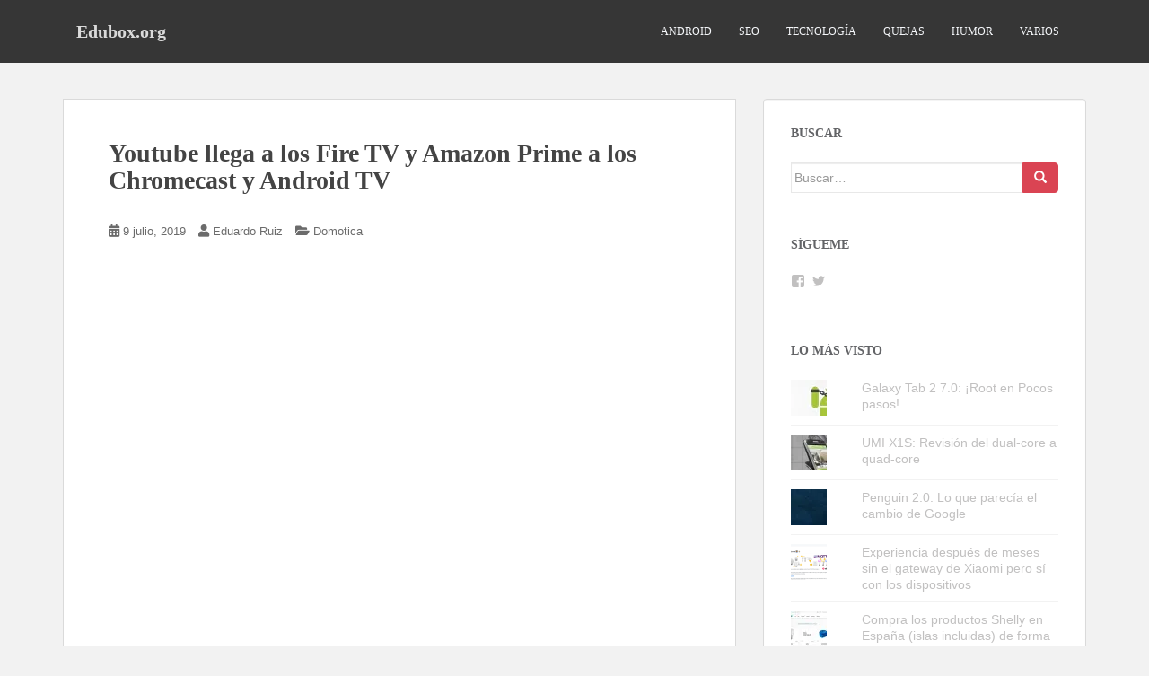

--- FILE ---
content_type: text/html; charset=UTF-8
request_url: http://www.edubox.org/youtube-llega-a-los-fire-tv-y-amazon-prime-a-los-chromecast-y-android-tv/
body_size: 19410
content:
<!doctype html>
<!--[if !IE]><html class="no-js non-ie" lang="es"> <![endif]-->
<!--[if IE 7 ]><html class="no-js ie7" lang="es"> <![endif]-->
<!--[if IE 8 ]><html class="no-js ie8" lang="es"> <![endif]-->
<!--[if IE 9 ]><html class="no-js ie9" lang="es"> <![endif]-->
<!--[if gt IE 9]><!--><html class="no-js" lang="es"> <!--<![endif]--><head><script data-no-optimize="1">var litespeed_docref=sessionStorage.getItem("litespeed_docref");litespeed_docref&&(Object.defineProperty(document,"referrer",{get:function(){return litespeed_docref}}),sessionStorage.removeItem("litespeed_docref"));</script> <meta charset="UTF-8"><meta name="viewport" content="width=device-width, initial-scale=1"><meta name="theme-color" content=""><link rel="profile" href="http://gmpg.org/xfn/11"><meta name='robots' content='index, follow, max-image-preview:large, max-snippet:-1, max-video-preview:-1' /><style>img:is([sizes="auto" i], [sizes^="auto," i]) { contain-intrinsic-size: 3000px 1500px }</style><title>Youtube llega a los Fire TV y Amazon Prime a los Chromecast y Android TV - Edubox.org</title><link rel="canonical" href="https://www.edubox.org/youtube-llega-a-los-fire-tv-y-amazon-prime-a-los-chromecast-y-android-tv/" /><meta property="og:locale" content="es_ES" /><meta property="og:type" content="article" /><meta property="og:title" content="Youtube llega a los Fire TV y Amazon Prime a los Chromecast y Android TV - Edubox.org" /><meta property="og:description" content="Por fin parece que la disputa entra Amazon y Google ha llegado a su fin o al menos va camino de hacerlo gracias al nuevo paso que han dado ambas compañías, llevando Youtube a los Fire TV y Amazon Prime a los Chromecast. De esta forma, siendo muchos los usuarios que poseen los dispositivos, les [&hellip;]" /><meta property="og:url" content="https://www.edubox.org/youtube-llega-a-los-fire-tv-y-amazon-prime-a-los-chromecast-y-android-tv/" /><meta property="og:site_name" content="Edubox.org" /><meta property="article:published_time" content="2019-07-09T16:02:15+00:00" /><meta property="og:image" content="https://cdn.domoticaencasa.es/wp-content/uploads/2019/07/fire-tv-yotube-chromecast-prime-video-560x315.jpg" /><meta name="author" content="Eduardo Ruiz" /><meta name="twitter:label1" content="Escrito por" /><meta name="twitter:data1" content="Eduardo Ruiz" /><meta name="twitter:label2" content="Tiempo de lectura" /><meta name="twitter:data2" content="1 minuto" /> <script type="application/ld+json" class="yoast-schema-graph">{"@context":"https://schema.org","@graph":[{"@type":"Article","@id":"https://www.edubox.org/youtube-llega-a-los-fire-tv-y-amazon-prime-a-los-chromecast-y-android-tv/#article","isPartOf":{"@id":"https://www.edubox.org/youtube-llega-a-los-fire-tv-y-amazon-prime-a-los-chromecast-y-android-tv/"},"author":{"name":"Eduardo Ruiz","@id":"https://www.edubox.org/#/schema/person/07ee563e4acb797ea9dd27fd59ec546e"},"headline":"Youtube llega a los Fire TV y Amazon Prime a los Chromecast y Android TV","datePublished":"2019-07-09T16:02:15+00:00","mainEntityOfPage":{"@id":"https://www.edubox.org/youtube-llega-a-los-fire-tv-y-amazon-prime-a-los-chromecast-y-android-tv/"},"wordCount":285,"image":{"@id":"https://www.edubox.org/youtube-llega-a-los-fire-tv-y-amazon-prime-a-los-chromecast-y-android-tv/#primaryimage"},"thumbnailUrl":"https://cdn.domoticaencasa.es/wp-content/uploads/2019/07/fire-tv-yotube-chromecast-prime-video-560x315.jpg","articleSection":["Domotica"],"inLanguage":"es"},{"@type":"WebPage","@id":"https://www.edubox.org/youtube-llega-a-los-fire-tv-y-amazon-prime-a-los-chromecast-y-android-tv/","url":"https://www.edubox.org/youtube-llega-a-los-fire-tv-y-amazon-prime-a-los-chromecast-y-android-tv/","name":"Youtube llega a los Fire TV y Amazon Prime a los Chromecast y Android TV - Edubox.org","isPartOf":{"@id":"https://www.edubox.org/#website"},"primaryImageOfPage":{"@id":"https://www.edubox.org/youtube-llega-a-los-fire-tv-y-amazon-prime-a-los-chromecast-y-android-tv/#primaryimage"},"image":{"@id":"https://www.edubox.org/youtube-llega-a-los-fire-tv-y-amazon-prime-a-los-chromecast-y-android-tv/#primaryimage"},"thumbnailUrl":"https://cdn.domoticaencasa.es/wp-content/uploads/2019/07/fire-tv-yotube-chromecast-prime-video-560x315.jpg","datePublished":"2019-07-09T16:02:15+00:00","author":{"@id":"https://www.edubox.org/#/schema/person/07ee563e4acb797ea9dd27fd59ec546e"},"breadcrumb":{"@id":"https://www.edubox.org/youtube-llega-a-los-fire-tv-y-amazon-prime-a-los-chromecast-y-android-tv/#breadcrumb"},"inLanguage":"es","potentialAction":[{"@type":"ReadAction","target":["https://www.edubox.org/youtube-llega-a-los-fire-tv-y-amazon-prime-a-los-chromecast-y-android-tv/"]}]},{"@type":"ImageObject","inLanguage":"es","@id":"https://www.edubox.org/youtube-llega-a-los-fire-tv-y-amazon-prime-a-los-chromecast-y-android-tv/#primaryimage","url":"https://cdn.domoticaencasa.es/wp-content/uploads/2019/07/fire-tv-yotube-chromecast-prime-video-560x315.jpg","contentUrl":"https://cdn.domoticaencasa.es/wp-content/uploads/2019/07/fire-tv-yotube-chromecast-prime-video-560x315.jpg"},{"@type":"BreadcrumbList","@id":"https://www.edubox.org/youtube-llega-a-los-fire-tv-y-amazon-prime-a-los-chromecast-y-android-tv/#breadcrumb","itemListElement":[{"@type":"ListItem","position":1,"name":"Portada","item":"https://www.edubox.org/"},{"@type":"ListItem","position":2,"name":"Youtube llega a los Fire TV y Amazon Prime a los Chromecast y Android TV"}]},{"@type":"WebSite","@id":"https://www.edubox.org/#website","url":"https://www.edubox.org/","name":"Edubox.org","description":"Siempre helaremos el planeta","potentialAction":[{"@type":"SearchAction","target":{"@type":"EntryPoint","urlTemplate":"https://www.edubox.org/?s={search_term_string}"},"query-input":{"@type":"PropertyValueSpecification","valueRequired":true,"valueName":"search_term_string"}}],"inLanguage":"es"},{"@type":"Person","@id":"https://www.edubox.org/#/schema/person/07ee563e4acb797ea9dd27fd59ec546e","name":"Eduardo Ruiz","image":{"@type":"ImageObject","inLanguage":"es","@id":"https://www.edubox.org/#/schema/person/image/","url":"http://www.edubox.org/wp-content/litespeed/avatar/17bf0c4e11ec93b76b7b887105a00611.jpg?ver=1769663766","contentUrl":"http://www.edubox.org/wp-content/litespeed/avatar/17bf0c4e11ec93b76b7b887105a00611.jpg?ver=1769663766","caption":"Eduardo Ruiz"},"description":"Informático de vocación, apasionado de la tecnología y blogger desde hace mucho tiempo, escribo de lo que me entretiene y disfruto con ello. Si deseas seguirme, usa el rss del blog o en mi perfil de Google+.","sameAs":["http://www.edubox.org","https://x.com/eduboxorg"],"url":"http://www.edubox.org/author/eduardo/"}]}</script> <link rel="amphtml" href="http://www.edubox.org/youtube-llega-a-los-fire-tv-y-amazon-prime-a-los-chromecast-y-android-tv/amp/" /><meta name="generator" content="AMP for WP 1.1.11"/><link rel='dns-prefetch' href='//secure.gravatar.com' /><link rel='dns-prefetch' href='//stats.wp.com' /><link rel='dns-prefetch' href='//fonts.googleapis.com' /><link rel='dns-prefetch' href='//cdn.openshareweb.com' /><link rel='dns-prefetch' href='//cdn.shareaholic.net' /><link rel='dns-prefetch' href='//www.shareaholic.net' /><link rel='dns-prefetch' href='//analytics.shareaholic.com' /><link rel='dns-prefetch' href='//recs.shareaholic.com' /><link rel='dns-prefetch' href='//partner.shareaholic.com' /><link rel='dns-prefetch' href='//v0.wordpress.com' /><link rel='preconnect' href='http://edubox.b-cdn.net' /><link rel="alternate" type="application/rss+xml" title="Edubox.org &raquo; Feed" href="http://www.edubox.org/feed/" /><link rel="alternate" type="application/rss+xml" title="Edubox.org &raquo; Feed de los comentarios" href="http://www.edubox.org/comments/feed/" /><link rel="alternate" type="application/rss+xml" title="Edubox.org &raquo; Comentario Youtube llega a los Fire TV y Amazon Prime a los Chromecast y Android TV del feed" href="http://www.edubox.org/youtube-llega-a-los-fire-tv-y-amazon-prime-a-los-chromecast-y-android-tv/feed/" /><link rel='preload' href='//cdn.shareaholic.net/assets/pub/shareaholic.js' as='script'/> <script data-no-minify='1' data-cfasync='false'>_SHR_SETTINGS = {"endpoints":{"local_recs_url":"http:\/\/www.edubox.org\/wp-admin\/admin-ajax.php?action=shareaholic_permalink_related","ajax_url":"http:\/\/www.edubox.org\/wp-admin\/admin-ajax.php"},"site_id":"c8c15f0808948881ff9b2abf09438762","url_components":{"year":"2019","monthnum":"07","day":"09","hour":"18","minute":"02","second":"15","post_id":"2801","postname":"youtube-llega-a-los-fire-tv-y-amazon-prime-a-los-chromecast-y-android-tv","category":"domotica"}};</script> <script data-no-minify='1' data-cfasync='false' src='//cdn.shareaholic.net/assets/pub/shareaholic.js' data-shr-siteid='c8c15f0808948881ff9b2abf09438762' async ></script> <meta name='shareaholic:site_name' content='Edubox.org' /><meta name='shareaholic:language' content='es' /><meta name='shareaholic:url' content='http://www.edubox.org/youtube-llega-a-los-fire-tv-y-amazon-prime-a-los-chromecast-y-android-tv/' /><meta name='shareaholic:keywords' content='cat:domotica, type:post' /><meta name='shareaholic:article_published_time' content='2019-07-09T18:02:15+02:00' /><meta name='shareaholic:article_modified_time' content='2019-07-09T18:02:15+02:00' /><meta name='shareaholic:shareable_page' content='true' /><meta name='shareaholic:article_author_name' content='Eduardo Ruiz' /><meta name='shareaholic:site_id' content='c8c15f0808948881ff9b2abf09438762' /><meta name='shareaholic:wp_version' content='9.7.13' /><meta name='shareaholic:image' content='https://cdn.domoticaencasa.es/wp-content/uploads/2019/07/fire-tv-yotube-chromecast-prime-video-560x315.jpg' /><meta property='og:image' content='https://cdn.domoticaencasa.es/wp-content/uploads/2019/07/fire-tv-yotube-chromecast-prime-video-560x315.jpg' /><link data-optimized="2" rel="stylesheet" href="http://www.edubox.org/wp-content/litespeed/css/2b142ca474e98265646625866f1be074.css?ver=7c4ab" /><style id='classic-theme-styles-inline-css' type='text/css'>/*! This file is auto-generated */
.wp-block-button__link{color:#fff;background-color:#32373c;border-radius:9999px;box-shadow:none;text-decoration:none;padding:calc(.667em + 2px) calc(1.333em + 2px);font-size:1.125em}.wp-block-file__button{background:#32373c;color:#fff;text-decoration:none}</style><style id='jetpack-sharing-buttons-style-inline-css' type='text/css'>.jetpack-sharing-buttons__services-list{display:flex;flex-direction:row;flex-wrap:wrap;gap:0;list-style-type:none;margin:5px;padding:0}.jetpack-sharing-buttons__services-list.has-small-icon-size{font-size:12px}.jetpack-sharing-buttons__services-list.has-normal-icon-size{font-size:16px}.jetpack-sharing-buttons__services-list.has-large-icon-size{font-size:24px}.jetpack-sharing-buttons__services-list.has-huge-icon-size{font-size:36px}@media print{.jetpack-sharing-buttons__services-list{display:none!important}}.editor-styles-wrapper .wp-block-jetpack-sharing-buttons{gap:0;padding-inline-start:0}ul.jetpack-sharing-buttons__services-list.has-background{padding:1.25em 2.375em}</style><style id='global-styles-inline-css' type='text/css'>:root{--wp--preset--aspect-ratio--square: 1;--wp--preset--aspect-ratio--4-3: 4/3;--wp--preset--aspect-ratio--3-4: 3/4;--wp--preset--aspect-ratio--3-2: 3/2;--wp--preset--aspect-ratio--2-3: 2/3;--wp--preset--aspect-ratio--16-9: 16/9;--wp--preset--aspect-ratio--9-16: 9/16;--wp--preset--color--black: #000000;--wp--preset--color--cyan-bluish-gray: #abb8c3;--wp--preset--color--white: #ffffff;--wp--preset--color--pale-pink: #f78da7;--wp--preset--color--vivid-red: #cf2e2e;--wp--preset--color--luminous-vivid-orange: #ff6900;--wp--preset--color--luminous-vivid-amber: #fcb900;--wp--preset--color--light-green-cyan: #7bdcb5;--wp--preset--color--vivid-green-cyan: #00d084;--wp--preset--color--pale-cyan-blue: #8ed1fc;--wp--preset--color--vivid-cyan-blue: #0693e3;--wp--preset--color--vivid-purple: #9b51e0;--wp--preset--gradient--vivid-cyan-blue-to-vivid-purple: linear-gradient(135deg,rgba(6,147,227,1) 0%,rgb(155,81,224) 100%);--wp--preset--gradient--light-green-cyan-to-vivid-green-cyan: linear-gradient(135deg,rgb(122,220,180) 0%,rgb(0,208,130) 100%);--wp--preset--gradient--luminous-vivid-amber-to-luminous-vivid-orange: linear-gradient(135deg,rgba(252,185,0,1) 0%,rgba(255,105,0,1) 100%);--wp--preset--gradient--luminous-vivid-orange-to-vivid-red: linear-gradient(135deg,rgba(255,105,0,1) 0%,rgb(207,46,46) 100%);--wp--preset--gradient--very-light-gray-to-cyan-bluish-gray: linear-gradient(135deg,rgb(238,238,238) 0%,rgb(169,184,195) 100%);--wp--preset--gradient--cool-to-warm-spectrum: linear-gradient(135deg,rgb(74,234,220) 0%,rgb(151,120,209) 20%,rgb(207,42,186) 40%,rgb(238,44,130) 60%,rgb(251,105,98) 80%,rgb(254,248,76) 100%);--wp--preset--gradient--blush-light-purple: linear-gradient(135deg,rgb(255,206,236) 0%,rgb(152,150,240) 100%);--wp--preset--gradient--blush-bordeaux: linear-gradient(135deg,rgb(254,205,165) 0%,rgb(254,45,45) 50%,rgb(107,0,62) 100%);--wp--preset--gradient--luminous-dusk: linear-gradient(135deg,rgb(255,203,112) 0%,rgb(199,81,192) 50%,rgb(65,88,208) 100%);--wp--preset--gradient--pale-ocean: linear-gradient(135deg,rgb(255,245,203) 0%,rgb(182,227,212) 50%,rgb(51,167,181) 100%);--wp--preset--gradient--electric-grass: linear-gradient(135deg,rgb(202,248,128) 0%,rgb(113,206,126) 100%);--wp--preset--gradient--midnight: linear-gradient(135deg,rgb(2,3,129) 0%,rgb(40,116,252) 100%);--wp--preset--font-size--small: 13px;--wp--preset--font-size--medium: 20px;--wp--preset--font-size--large: 36px;--wp--preset--font-size--x-large: 42px;--wp--preset--spacing--20: 0.44rem;--wp--preset--spacing--30: 0.67rem;--wp--preset--spacing--40: 1rem;--wp--preset--spacing--50: 1.5rem;--wp--preset--spacing--60: 2.25rem;--wp--preset--spacing--70: 3.38rem;--wp--preset--spacing--80: 5.06rem;--wp--preset--shadow--natural: 6px 6px 9px rgba(0, 0, 0, 0.2);--wp--preset--shadow--deep: 12px 12px 50px rgba(0, 0, 0, 0.4);--wp--preset--shadow--sharp: 6px 6px 0px rgba(0, 0, 0, 0.2);--wp--preset--shadow--outlined: 6px 6px 0px -3px rgba(255, 255, 255, 1), 6px 6px rgba(0, 0, 0, 1);--wp--preset--shadow--crisp: 6px 6px 0px rgba(0, 0, 0, 1);}:where(.is-layout-flex){gap: 0.5em;}:where(.is-layout-grid){gap: 0.5em;}body .is-layout-flex{display: flex;}.is-layout-flex{flex-wrap: wrap;align-items: center;}.is-layout-flex > :is(*, div){margin: 0;}body .is-layout-grid{display: grid;}.is-layout-grid > :is(*, div){margin: 0;}:where(.wp-block-columns.is-layout-flex){gap: 2em;}:where(.wp-block-columns.is-layout-grid){gap: 2em;}:where(.wp-block-post-template.is-layout-flex){gap: 1.25em;}:where(.wp-block-post-template.is-layout-grid){gap: 1.25em;}.has-black-color{color: var(--wp--preset--color--black) !important;}.has-cyan-bluish-gray-color{color: var(--wp--preset--color--cyan-bluish-gray) !important;}.has-white-color{color: var(--wp--preset--color--white) !important;}.has-pale-pink-color{color: var(--wp--preset--color--pale-pink) !important;}.has-vivid-red-color{color: var(--wp--preset--color--vivid-red) !important;}.has-luminous-vivid-orange-color{color: var(--wp--preset--color--luminous-vivid-orange) !important;}.has-luminous-vivid-amber-color{color: var(--wp--preset--color--luminous-vivid-amber) !important;}.has-light-green-cyan-color{color: var(--wp--preset--color--light-green-cyan) !important;}.has-vivid-green-cyan-color{color: var(--wp--preset--color--vivid-green-cyan) !important;}.has-pale-cyan-blue-color{color: var(--wp--preset--color--pale-cyan-blue) !important;}.has-vivid-cyan-blue-color{color: var(--wp--preset--color--vivid-cyan-blue) !important;}.has-vivid-purple-color{color: var(--wp--preset--color--vivid-purple) !important;}.has-black-background-color{background-color: var(--wp--preset--color--black) !important;}.has-cyan-bluish-gray-background-color{background-color: var(--wp--preset--color--cyan-bluish-gray) !important;}.has-white-background-color{background-color: var(--wp--preset--color--white) !important;}.has-pale-pink-background-color{background-color: var(--wp--preset--color--pale-pink) !important;}.has-vivid-red-background-color{background-color: var(--wp--preset--color--vivid-red) !important;}.has-luminous-vivid-orange-background-color{background-color: var(--wp--preset--color--luminous-vivid-orange) !important;}.has-luminous-vivid-amber-background-color{background-color: var(--wp--preset--color--luminous-vivid-amber) !important;}.has-light-green-cyan-background-color{background-color: var(--wp--preset--color--light-green-cyan) !important;}.has-vivid-green-cyan-background-color{background-color: var(--wp--preset--color--vivid-green-cyan) !important;}.has-pale-cyan-blue-background-color{background-color: var(--wp--preset--color--pale-cyan-blue) !important;}.has-vivid-cyan-blue-background-color{background-color: var(--wp--preset--color--vivid-cyan-blue) !important;}.has-vivid-purple-background-color{background-color: var(--wp--preset--color--vivid-purple) !important;}.has-black-border-color{border-color: var(--wp--preset--color--black) !important;}.has-cyan-bluish-gray-border-color{border-color: var(--wp--preset--color--cyan-bluish-gray) !important;}.has-white-border-color{border-color: var(--wp--preset--color--white) !important;}.has-pale-pink-border-color{border-color: var(--wp--preset--color--pale-pink) !important;}.has-vivid-red-border-color{border-color: var(--wp--preset--color--vivid-red) !important;}.has-luminous-vivid-orange-border-color{border-color: var(--wp--preset--color--luminous-vivid-orange) !important;}.has-luminous-vivid-amber-border-color{border-color: var(--wp--preset--color--luminous-vivid-amber) !important;}.has-light-green-cyan-border-color{border-color: var(--wp--preset--color--light-green-cyan) !important;}.has-vivid-green-cyan-border-color{border-color: var(--wp--preset--color--vivid-green-cyan) !important;}.has-pale-cyan-blue-border-color{border-color: var(--wp--preset--color--pale-cyan-blue) !important;}.has-vivid-cyan-blue-border-color{border-color: var(--wp--preset--color--vivid-cyan-blue) !important;}.has-vivid-purple-border-color{border-color: var(--wp--preset--color--vivid-purple) !important;}.has-vivid-cyan-blue-to-vivid-purple-gradient-background{background: var(--wp--preset--gradient--vivid-cyan-blue-to-vivid-purple) !important;}.has-light-green-cyan-to-vivid-green-cyan-gradient-background{background: var(--wp--preset--gradient--light-green-cyan-to-vivid-green-cyan) !important;}.has-luminous-vivid-amber-to-luminous-vivid-orange-gradient-background{background: var(--wp--preset--gradient--luminous-vivid-amber-to-luminous-vivid-orange) !important;}.has-luminous-vivid-orange-to-vivid-red-gradient-background{background: var(--wp--preset--gradient--luminous-vivid-orange-to-vivid-red) !important;}.has-very-light-gray-to-cyan-bluish-gray-gradient-background{background: var(--wp--preset--gradient--very-light-gray-to-cyan-bluish-gray) !important;}.has-cool-to-warm-spectrum-gradient-background{background: var(--wp--preset--gradient--cool-to-warm-spectrum) !important;}.has-blush-light-purple-gradient-background{background: var(--wp--preset--gradient--blush-light-purple) !important;}.has-blush-bordeaux-gradient-background{background: var(--wp--preset--gradient--blush-bordeaux) !important;}.has-luminous-dusk-gradient-background{background: var(--wp--preset--gradient--luminous-dusk) !important;}.has-pale-ocean-gradient-background{background: var(--wp--preset--gradient--pale-ocean) !important;}.has-electric-grass-gradient-background{background: var(--wp--preset--gradient--electric-grass) !important;}.has-midnight-gradient-background{background: var(--wp--preset--gradient--midnight) !important;}.has-small-font-size{font-size: var(--wp--preset--font-size--small) !important;}.has-medium-font-size{font-size: var(--wp--preset--font-size--medium) !important;}.has-large-font-size{font-size: var(--wp--preset--font-size--large) !important;}.has-x-large-font-size{font-size: var(--wp--preset--font-size--x-large) !important;}
:where(.wp-block-post-template.is-layout-flex){gap: 1.25em;}:where(.wp-block-post-template.is-layout-grid){gap: 1.25em;}
:where(.wp-block-columns.is-layout-flex){gap: 2em;}:where(.wp-block-columns.is-layout-grid){gap: 2em;}
:root :where(.wp-block-pullquote){font-size: 1.5em;line-height: 1.6;}</style><style id='moove_gdpr_frontend-inline-css' type='text/css'>#moove_gdpr_cookie_modal,#moove_gdpr_cookie_info_bar,.gdpr_cookie_settings_shortcode_content{font-family:&#039;Nunito&#039;,sans-serif}#moove_gdpr_save_popup_settings_button{background-color:#373737;color:#fff}#moove_gdpr_save_popup_settings_button:hover{background-color:#000}#moove_gdpr_cookie_info_bar .moove-gdpr-info-bar-container .moove-gdpr-info-bar-content a.mgbutton,#moove_gdpr_cookie_info_bar .moove-gdpr-info-bar-container .moove-gdpr-info-bar-content button.mgbutton{background-color:#0C4DA2}#moove_gdpr_cookie_modal .moove-gdpr-modal-content .moove-gdpr-modal-footer-content .moove-gdpr-button-holder a.mgbutton,#moove_gdpr_cookie_modal .moove-gdpr-modal-content .moove-gdpr-modal-footer-content .moove-gdpr-button-holder button.mgbutton,.gdpr_cookie_settings_shortcode_content .gdpr-shr-button.button-green{background-color:#0C4DA2;border-color:#0C4DA2}#moove_gdpr_cookie_modal .moove-gdpr-modal-content .moove-gdpr-modal-footer-content .moove-gdpr-button-holder a.mgbutton:hover,#moove_gdpr_cookie_modal .moove-gdpr-modal-content .moove-gdpr-modal-footer-content .moove-gdpr-button-holder button.mgbutton:hover,.gdpr_cookie_settings_shortcode_content .gdpr-shr-button.button-green:hover{background-color:#fff;color:#0C4DA2}#moove_gdpr_cookie_modal .moove-gdpr-modal-content .moove-gdpr-modal-close i,#moove_gdpr_cookie_modal .moove-gdpr-modal-content .moove-gdpr-modal-close span.gdpr-icon{background-color:#0C4DA2;border:1px solid #0C4DA2}#moove_gdpr_cookie_info_bar span.moove-gdpr-infobar-allow-all.focus-g,#moove_gdpr_cookie_info_bar span.moove-gdpr-infobar-allow-all:focus,#moove_gdpr_cookie_info_bar button.moove-gdpr-infobar-allow-all.focus-g,#moove_gdpr_cookie_info_bar button.moove-gdpr-infobar-allow-all:focus,#moove_gdpr_cookie_info_bar span.moove-gdpr-infobar-reject-btn.focus-g,#moove_gdpr_cookie_info_bar span.moove-gdpr-infobar-reject-btn:focus,#moove_gdpr_cookie_info_bar button.moove-gdpr-infobar-reject-btn.focus-g,#moove_gdpr_cookie_info_bar button.moove-gdpr-infobar-reject-btn:focus,#moove_gdpr_cookie_info_bar span.change-settings-button.focus-g,#moove_gdpr_cookie_info_bar span.change-settings-button:focus,#moove_gdpr_cookie_info_bar button.change-settings-button.focus-g,#moove_gdpr_cookie_info_bar button.change-settings-button:focus{-webkit-box-shadow:0 0 1px 3px #0C4DA2;-moz-box-shadow:0 0 1px 3px #0C4DA2;box-shadow:0 0 1px 3px #0C4DA2}#moove_gdpr_cookie_modal .moove-gdpr-modal-content .moove-gdpr-modal-close i:hover,#moove_gdpr_cookie_modal .moove-gdpr-modal-content .moove-gdpr-modal-close span.gdpr-icon:hover,#moove_gdpr_cookie_info_bar span[data-href]>u.change-settings-button{color:#0C4DA2}#moove_gdpr_cookie_modal .moove-gdpr-modal-content .moove-gdpr-modal-left-content #moove-gdpr-menu li.menu-item-selected a span.gdpr-icon,#moove_gdpr_cookie_modal .moove-gdpr-modal-content .moove-gdpr-modal-left-content #moove-gdpr-menu li.menu-item-selected button span.gdpr-icon{color:inherit}#moove_gdpr_cookie_modal .moove-gdpr-modal-content .moove-gdpr-modal-left-content #moove-gdpr-menu li a span.gdpr-icon,#moove_gdpr_cookie_modal .moove-gdpr-modal-content .moove-gdpr-modal-left-content #moove-gdpr-menu li button span.gdpr-icon{color:inherit}#moove_gdpr_cookie_modal .gdpr-acc-link{line-height:0;font-size:0;color:transparent;position:absolute}#moove_gdpr_cookie_modal .moove-gdpr-modal-content .moove-gdpr-modal-close:hover i,#moove_gdpr_cookie_modal .moove-gdpr-modal-content .moove-gdpr-modal-left-content #moove-gdpr-menu li a,#moove_gdpr_cookie_modal .moove-gdpr-modal-content .moove-gdpr-modal-left-content #moove-gdpr-menu li button,#moove_gdpr_cookie_modal .moove-gdpr-modal-content .moove-gdpr-modal-left-content #moove-gdpr-menu li button i,#moove_gdpr_cookie_modal .moove-gdpr-modal-content .moove-gdpr-modal-left-content #moove-gdpr-menu li a i,#moove_gdpr_cookie_modal .moove-gdpr-modal-content .moove-gdpr-tab-main .moove-gdpr-tab-main-content a:hover,#moove_gdpr_cookie_info_bar.moove-gdpr-dark-scheme .moove-gdpr-info-bar-container .moove-gdpr-info-bar-content a.mgbutton:hover,#moove_gdpr_cookie_info_bar.moove-gdpr-dark-scheme .moove-gdpr-info-bar-container .moove-gdpr-info-bar-content button.mgbutton:hover,#moove_gdpr_cookie_info_bar.moove-gdpr-dark-scheme .moove-gdpr-info-bar-container .moove-gdpr-info-bar-content a:hover,#moove_gdpr_cookie_info_bar.moove-gdpr-dark-scheme .moove-gdpr-info-bar-container .moove-gdpr-info-bar-content button:hover,#moove_gdpr_cookie_info_bar.moove-gdpr-dark-scheme .moove-gdpr-info-bar-container .moove-gdpr-info-bar-content span.change-settings-button:hover,#moove_gdpr_cookie_info_bar.moove-gdpr-dark-scheme .moove-gdpr-info-bar-container .moove-gdpr-info-bar-content button.change-settings-button:hover,#moove_gdpr_cookie_info_bar.moove-gdpr-dark-scheme .moove-gdpr-info-bar-container .moove-gdpr-info-bar-content u.change-settings-button:hover,#moove_gdpr_cookie_info_bar span[data-href]>u.change-settings-button,#moove_gdpr_cookie_info_bar.moove-gdpr-dark-scheme .moove-gdpr-info-bar-container .moove-gdpr-info-bar-content a.mgbutton.focus-g,#moove_gdpr_cookie_info_bar.moove-gdpr-dark-scheme .moove-gdpr-info-bar-container .moove-gdpr-info-bar-content button.mgbutton.focus-g,#moove_gdpr_cookie_info_bar.moove-gdpr-dark-scheme .moove-gdpr-info-bar-container .moove-gdpr-info-bar-content a.focus-g,#moove_gdpr_cookie_info_bar.moove-gdpr-dark-scheme .moove-gdpr-info-bar-container .moove-gdpr-info-bar-content button.focus-g,#moove_gdpr_cookie_info_bar.moove-gdpr-dark-scheme .moove-gdpr-info-bar-container .moove-gdpr-info-bar-content a.mgbutton:focus,#moove_gdpr_cookie_info_bar.moove-gdpr-dark-scheme .moove-gdpr-info-bar-container .moove-gdpr-info-bar-content button.mgbutton:focus,#moove_gdpr_cookie_info_bar.moove-gdpr-dark-scheme .moove-gdpr-info-bar-container .moove-gdpr-info-bar-content a:focus,#moove_gdpr_cookie_info_bar.moove-gdpr-dark-scheme .moove-gdpr-info-bar-container .moove-gdpr-info-bar-content button:focus,#moove_gdpr_cookie_info_bar.moove-gdpr-dark-scheme .moove-gdpr-info-bar-container .moove-gdpr-info-bar-content span.change-settings-button.focus-g,span.change-settings-button:focus,button.change-settings-button.focus-g,button.change-settings-button:focus,#moove_gdpr_cookie_info_bar.moove-gdpr-dark-scheme .moove-gdpr-info-bar-container .moove-gdpr-info-bar-content u.change-settings-button.focus-g,#moove_gdpr_cookie_info_bar.moove-gdpr-dark-scheme .moove-gdpr-info-bar-container .moove-gdpr-info-bar-content u.change-settings-button:focus{color:#0C4DA2}#moove_gdpr_cookie_modal .moove-gdpr-branding.focus-g span,#moove_gdpr_cookie_modal .moove-gdpr-modal-content .moove-gdpr-tab-main a.focus-g,#moove_gdpr_cookie_modal .moove-gdpr-modal-content .moove-gdpr-tab-main .gdpr-cd-details-toggle.focus-g{color:#0C4DA2}#moove_gdpr_cookie_modal.gdpr_lightbox-hide{display:none}</style> <script type="litespeed/javascript" data-src="http://www.edubox.org/wp-includes/js/jquery/jquery.min.js" id="jquery-core-js"></script> <script id="jquery-js-after" type="litespeed/javascript">jQuery(document).ready(function(){jQuery(".08ff0ed9e5799288f2f96db99be7e524").click(function(){jQuery.post("http://www.edubox.org/wp-admin/admin-ajax.php",{"action":"quick_adsense_onpost_ad_click","quick_adsense_onpost_ad_index":jQuery(this).attr("data-index"),"quick_adsense_nonce":"7c72c5ba89",},function(response){})})})</script> <link rel="https://api.w.org/" href="http://www.edubox.org/wp-json/" /><link rel="alternate" title="JSON" type="application/json" href="http://www.edubox.org/wp-json/wp/v2/posts/2801" /><link rel="EditURI" type="application/rsd+xml" title="RSD" href="http://www.edubox.org/xmlrpc.php?rsd" /><meta name="generator" content="WordPress 6.8.3" /><link rel='shortlink' href='https://wp.me/p3LzlX-Jb' /><link rel="alternate" title="oEmbed (JSON)" type="application/json+oembed" href="http://www.edubox.org/wp-json/oembed/1.0/embed?url=http%3A%2F%2Fwww.edubox.org%2Fyoutube-llega-a-los-fire-tv-y-amazon-prime-a-los-chromecast-y-android-tv%2F" /><link rel="alternate" title="oEmbed (XML)" type="text/xml+oembed" href="http://www.edubox.org/wp-json/oembed/1.0/embed?url=http%3A%2F%2Fwww.edubox.org%2Fyoutube-llega-a-los-fire-tv-y-amazon-prime-a-los-chromecast-y-android-tv%2F&#038;format=xml" /><link rel='shortcut icon' href='http://www.edubox.org/favicon.ico' /><style>img#wpstats{display:none}</style><style type="text/css"></style><link rel="pingback" href="http://www.edubox.org/xmlrpc.php"><style type="text/css">.navbar > .container .navbar-brand {
			color: #dadada;
		}</style></head><body class="wp-singular post-template-default single single-post postid-2801 single-format-standard wp-theme-sparkling">
<a class="sr-only sr-only-focusable" href="#content">Skip to main content</a><div id="page" class="hfeed site"><header id="masthead" class="site-header" role="banner"><nav class="navbar navbar-default
" role="navigation"><div class="container"><div class="row"><div class="site-navigation-inner col-sm-12"><div class="navbar-header"><div id="logo"><p class="site-name">																		<a class="navbar-brand" href="http://www.edubox.org/" title="Edubox.org" rel="home">Edubox.org</a></p></div><button type="button" class="btn navbar-toggle" data-toggle="collapse" data-target=".navbar-ex1-collapse">
<span class="sr-only">Toggle navigation</span>
<span class="icon-bar"></span>
<span class="icon-bar"></span>
<span class="icon-bar"></span>
</button></div><div class="collapse navbar-collapse navbar-ex1-collapse"><ul id="menu-menuprincipal" class="nav navbar-nav"><li id="menu-item-1895" class="menu-item menu-item-type-taxonomy menu-item-object-category menu-item-1895"><a href="http://www.edubox.org/category/android-2/">Android</a></li><li id="menu-item-1897" class="menu-item menu-item-type-taxonomy menu-item-object-category menu-item-1897"><a href="http://www.edubox.org/category/articulos-seo/">SEO</a></li><li id="menu-item-1898" class="menu-item menu-item-type-taxonomy menu-item-object-category menu-item-1898"><a href="http://www.edubox.org/category/articulos-tecnologia/">Tecnología</a></li><li id="menu-item-1899" class="menu-item menu-item-type-taxonomy menu-item-object-category menu-item-1899"><a href="http://www.edubox.org/category/quejas/">Quejas</a></li><li id="menu-item-1900" class="menu-item menu-item-type-taxonomy menu-item-object-category menu-item-1900"><a href="http://www.edubox.org/category/articulos-humor/">Humor</a></li><li id="menu-item-1896" class="menu-item menu-item-type-taxonomy menu-item-object-category menu-item-1896"><a href="http://www.edubox.org/category/diversos-temas/">Varios</a></li></ul></div></div></div></div></nav></header><div id="content" class="site-content"><div class="top-section"></div><div class="container main-content-area"><div class="row side-pull-left"><div class="main-content-inner col-sm-12 col-md-8"><div id="primary" class="content-area"><main id="main" class="site-main" role="main"><article id="post-2801" class="post-2801 post type-post status-publish format-standard hentry category-domotica"><div class="post-inner-content"><header class="entry-header page-header"><h1 class="entry-title ">Youtube llega a los Fire TV y Amazon Prime a los Chromecast y Android TV</h1><div class="entry-meta">
<span class="posted-on"><i class="fa fa-calendar-alt"></i> <a href="http://www.edubox.org/youtube-llega-a-los-fire-tv-y-amazon-prime-a-los-chromecast-y-android-tv/" rel="bookmark"><time class="entry-date published" datetime="2019-07-09T18:02:15+02:00">9 julio, 2019</time><time class="updated" datetime="2019-07-09T18:02:15+02:00">9 julio, 2019</time></a></span><span class="byline"> <i class="fa fa-user"></i> <span class="author vcard"><a class="url fn n" href="http://www.edubox.org/author/eduardo/">Eduardo Ruiz</a></span></span>
<span class="cat-links"><i class="fa fa-folder-open"></i>
<a href="http://www.edubox.org/category/domotica/" rel="category tag">Domotica</a>				</span></div></header><div class="entry-content"><div class="08ff0ed9e5799288f2f96db99be7e524" data-index="1" style="float: none; margin:10px 0 10px 0; text-align:center;"> <script type="litespeed/javascript" data-src="http://pagead2.googlesyndication.com/pagead/js/adsbygoogle.js"></script> 
<ins class="adsbygoogle"
style="display:inline-block;width:300px;height:250px"
data-ad-client="ca-pub-9989035719797901"
data-ad-slot="4688367910"></ins> <script type="litespeed/javascript">(adsbygoogle=window.adsbygoogle||[]).push({})</script> </div><div><a href="https://domoticaencasa.es/youtube-llega-a-los-fire-tv-y-amazon-prime-a-los-chromecast-y-android-tv/"><img data-lazyloaded="1" src="[data-uri]" data-src="http://www.edubox.org/wp-content/plugins/lazy-load/images/1x1.trans.gif" data-lazy-src="https://cdn.domoticaencasa.es/wp-content/uploads/2019/07/fire-tv-yotube-chromecast-prime-video-560x315.jpg" fetchpriority="high" decoding="async" width="560" height="315" alt="Youtube llega a los Fire TV y Amazon Prime a los Chromecast y Android TV" align="center" style="display: block;margin: 0 auto 20px;max-width:100%;"><noscript><img fetchpriority="high" decoding="async" width="560" height="315" src="https://cdn.domoticaencasa.es/wp-content/uploads/2019/07/fire-tv-yotube-chromecast-prime-video-560x315.jpg" alt="Youtube llega a los Fire TV y Amazon Prime a los Chromecast y Android TV" align="center" style="display: block;margin: 0 auto 20px;max-width:100%;"></noscript></a></p><p>Por fin parece que la disputa entra Amazon y Google ha llegado a su fin o al menos va camino de hacerlo gracias al nuevo paso que han dado ambas compañías, llevando Youtube a los Fire TV y Amazon Prime a los Chromecast.</p><p>De esta forma, siendo muchos los usuarios que poseen los dispositivos, les beneficia de no tener una plataforma exclusiva en el otro dispositivo y beneficiando al usuario final.</p><p>Desde hoy, si eres usuario de alguno de estos dispositivos,  podrás usarlo de forma nativa sin tener que o bien usar otra plataforma para visualizarlo o bien hacer una transmisión de la pantalla para poder disfrutar del contenido.</p><p>Es una buena noticia que nos recuerda al primer paso que se dio al respecto, volviendo a la <a href="https://domoticaencasa.es/google-chromecast-vuelve-a-amazon/" target="_blank" rel="noopener noreferrer">venta a Amazon los Chromecast</a>, que aunque todavía no está en Europa si que lo está en Estados Unidos e imaginamos que acabará llegando también aquí.</p><p>Imaginamos que el movimiento por parte de ambas empresas es para proteger su servicio exclusivo multimedia, pero, en definitiva, pensamos que es beneficioso para ambos que se abran las plataformas a los usuarios y que sea el usuario el que decida cual usar.</p><p>Sin duda una buena noticia que ha llegado por sorpresa esta misma tarde y que ya está actualizado en sus Apps. Si no lo tienes todavía, puedes probar <a href="https://rwx.es/primevideo">Prime vídeo</a> durante 30 días sin coste alguno para ver el contenido que tienen.</p><p>La entrada <a rel="nofollow" href="https://domoticaencasa.es/youtube-llega-a-los-fire-tv-y-amazon-prime-a-los-chromecast-y-android-tv/">Youtube llega a los Fire TV y Amazon Prime a los Chromecast y Android TV</a> se publicó primero en <a rel="nofollow" href="https://domoticaencasa.es/">Domótica en Casa</a>.</p></div><div class="08ff0ed9e5799288f2f96db99be7e524" data-index="2" style="float: none; margin:10px 0 10px 0; text-align:center;"> <script type="litespeed/javascript" data-src="//pagead2.googlesyndication.com/pagead/js/adsbygoogle.js"></script> 
<ins class="adsbygoogle"
style="display:inline-block;width:300px;height:250px"
data-ad-client="ca-pub-9989035719797901"
data-ad-slot="7641834311"></ins> <script type="litespeed/javascript">(adsbygoogle=window.adsbygoogle||[]).push({})</script> </div><div style="font-size: 0px; height: 0px; line-height: 0px; margin: 0; padding: 0; clear: both;"></div><div style='display:none;' class='shareaholic-canvas' data-app='share_buttons' data-title='Youtube llega a los Fire TV y Amazon Prime a los Chromecast y Android TV' data-link='http://www.edubox.org/youtube-llega-a-los-fire-tv-y-amazon-prime-a-los-chromecast-y-android-tv/' data-app-id-name='post_below_content'></div><div style='display:none;' class='shareaholic-canvas' data-app='recommendations' data-title='Youtube llega a los Fire TV y Amazon Prime a los Chromecast y Android TV' data-link='http://www.edubox.org/youtube-llega-a-los-fire-tv-y-amazon-prime-a-los-chromecast-y-android-tv/' data-app-id-name='post_below_content'></div></div><footer class="entry-meta"></footer></div><div class="post-inner-content secondary-content-box"><div class="author-bio content-box-inner"><div class="avatar">
<img data-lazyloaded="1" src="[data-uri]" data-src="http://www.edubox.org/wp-content/plugins/lazy-load/images/1x1.trans.gif" data-lazy-src="http://www.edubox.org/wp-content/litespeed/avatar/4e655c8c156dc753a0c8aed30a856f9c.jpg?ver=1769663928" alt data-srcset="http://www.edubox.org/wp-content/litespeed/avatar/eff596c727c19835a8462c6132aadd5b.jpg?ver=1769664064 2x" class="avatar avatar-60 photo" height="60" width="60" decoding="async"><noscript><img alt='' src='http://www.edubox.org/wp-content/litespeed/avatar/4e655c8c156dc753a0c8aed30a856f9c.jpg?ver=1769663928' srcset='http://www.edubox.org/wp-content/litespeed/avatar/eff596c727c19835a8462c6132aadd5b.jpg?ver=1769664064 2x' class='avatar avatar-60 photo' height='60' width='60' decoding='async'/></noscript></div><div class="author-bio-content"><h4 class="author-name"><a href="http://www.edubox.org/author/eduardo/">Eduardo Ruiz</a></h4><p class="author-description">
Informático de vocación, apasionado de la tecnología y blogger desde hace mucho tiempo, escribo de lo que me entretiene y disfruto con ello. Si deseas seguirme, usa el rss del blog o en mi perfil de <a rel="author" href="https://plus.google.com/u/0/110777805531616222453?rel=author">Google+</a>.</p></div></div></div></article><nav class="navigation post-navigation" aria-label="Entradas"><h2 class="screen-reader-text">Navegación de entradas</h2><div class="nav-links"><div class="nav-previous"><a href="http://www.edubox.org/home-assistant-43-notificar-de-un-nuevo-dispositivo-en-nuestra-red/" rel="prev"><i class="fa fa-chevron-left"></i> <span class="post-title">Home Assistant #43: Notificar de un nuevo dispositivo en nuestra red</span></a></div><div class="nav-next"><a href="http://www.edubox.org/home-assistant-nos-muestra-su-nuevo-interfaz-cast-para-dispositivos-cast-enabled-como-chromecast/" rel="next"><span class="post-title">Home Assistant nos muestra su nuevo interfaz Cast para dispositivos “Cast enabled” como Chromecast <i class="fa fa-chevron-right"></i></span></a></div></div></nav></main></div></div><div id="secondary" class="widget-area col-sm-12 col-md-4" role="complementary"><div class="well"><aside id="search-4" class="widget widget_search"><h3 class="widget-title">Buscar</h3><form role="search" method="get" class="form-search" action="http://www.edubox.org/"><div class="input-group">
<label class="screen-reader-text" for="s">Buscar:</label>
<input type="text" class="form-control search-query" placeholder="Buscar&hellip;" value="" name="s" title="Buscar:" />
<span class="input-group-btn">
<button type="submit" class="btn btn-default" name="submit" id="searchsubmit" value="Buscar"><span class="glyphicon glyphicon-search"></span></button>
</span></div></form></aside><aside id="wpcom_social_media_icons_widget-2" class="widget widget_wpcom_social_media_icons_widget"><h3 class="widget-title">Sígueme</h3><ul><li><a href="https://www.facebook.com/eduboxorg" class="genericon genericon-facebook" target="_blank"><span class="screen-reader-text">Facebook</span></a></li><li><a href="https://www.twitter.com/eduboxorg" class="genericon genericon-twitter" target="_blank"><span class="screen-reader-text">Twitter</span></a></li></ul></aside><aside id="top-posts-2" class="widget widget_top-posts"><h3 class="widget-title">Lo más visto</h3><ul class='widgets-list-layout no-grav'><li><a href="http://www.edubox.org/root-en-galaxy-tab-2-7-0/" title="Galaxy Tab 2 7.0: ¡Root en Pocos pasos!" class="bump-view" data-bump-view="tp"><img data-lazyloaded="1" src="[data-uri]" loading="lazy" width="40" height="40" data-src="https://i0.wp.com/www.edubox.org/wp-content/uploads/2013/04/galaxy-tab-ps-root-1.jpg?resize=40%2C40" data-srcset="https://i0.wp.com/www.edubox.org/wp-content/uploads/2013/04/galaxy-tab-ps-root-1.jpg?resize=40%2C40 1x, https://i0.wp.com/www.edubox.org/wp-content/uploads/2013/04/galaxy-tab-ps-root-1.jpg?resize=60%2C60 1.5x, https://i0.wp.com/www.edubox.org/wp-content/uploads/2013/04/galaxy-tab-ps-root-1.jpg?resize=80%2C80 2x, https://i0.wp.com/www.edubox.org/wp-content/uploads/2013/04/galaxy-tab-ps-root-1.jpg?resize=120%2C120 3x, https://i0.wp.com/www.edubox.org/wp-content/uploads/2013/04/galaxy-tab-ps-root-1.jpg?resize=160%2C160 4x" alt="Galaxy Tab 2 7.0: ¡Root en Pocos pasos!" data-pin-nopin="true" class="widgets-list-layout-blavatar" /></a><div class="widgets-list-layout-links">
<a href="http://www.edubox.org/root-en-galaxy-tab-2-7-0/" title="Galaxy Tab 2 7.0: ¡Root en Pocos pasos!" class="bump-view" data-bump-view="tp">Galaxy Tab 2 7.0: ¡Root en Pocos pasos!</a></div></li><li><a href="http://www.edubox.org/umi-x1s-quad-core/" title="UMI X1S: Revisión del dual-core a quad-core" class="bump-view" data-bump-view="tp"><img data-lazyloaded="1" src="[data-uri]" loading="lazy" width="40" height="40" data-src="https://i0.wp.com/www.edubox.org/wp-content/uploads/2013/04/moviles-chinos-ps-1.jpg?resize=40%2C40" data-srcset="https://i0.wp.com/www.edubox.org/wp-content/uploads/2013/04/moviles-chinos-ps-1.jpg?resize=40%2C40 1x, https://i0.wp.com/www.edubox.org/wp-content/uploads/2013/04/moviles-chinos-ps-1.jpg?resize=60%2C60 1.5x, https://i0.wp.com/www.edubox.org/wp-content/uploads/2013/04/moviles-chinos-ps-1.jpg?resize=80%2C80 2x, https://i0.wp.com/www.edubox.org/wp-content/uploads/2013/04/moviles-chinos-ps-1.jpg?resize=120%2C120 3x, https://i0.wp.com/www.edubox.org/wp-content/uploads/2013/04/moviles-chinos-ps-1.jpg?resize=160%2C160 4x" alt="UMI X1S: Revisión del dual-core a quad-core" data-pin-nopin="true" class="widgets-list-layout-blavatar" /></a><div class="widgets-list-layout-links">
<a href="http://www.edubox.org/umi-x1s-quad-core/" title="UMI X1S: Revisión del dual-core a quad-core" class="bump-view" data-bump-view="tp">UMI X1S: Revisión del dual-core a quad-core</a></div></li><li><a href="http://www.edubox.org/penguin-2-0-parecia-cambio-googl/" title="Penguin 2.0: Lo que parecía el cambio de Google" class="bump-view" data-bump-view="tp"><img data-lazyloaded="1" src="[data-uri]" loading="lazy" width="40" height="40" data-src="https://i0.wp.com/www.edubox.org/wp-content/uploads/2013/04/varios-ps-6.jpg?resize=40%2C40" data-srcset="https://i0.wp.com/www.edubox.org/wp-content/uploads/2013/04/varios-ps-6.jpg?resize=40%2C40 1x, https://i0.wp.com/www.edubox.org/wp-content/uploads/2013/04/varios-ps-6.jpg?resize=60%2C60 1.5x, https://i0.wp.com/www.edubox.org/wp-content/uploads/2013/04/varios-ps-6.jpg?resize=80%2C80 2x, https://i0.wp.com/www.edubox.org/wp-content/uploads/2013/04/varios-ps-6.jpg?resize=120%2C120 3x, https://i0.wp.com/www.edubox.org/wp-content/uploads/2013/04/varios-ps-6.jpg?resize=160%2C160 4x" alt="Penguin 2.0: Lo que parecía el cambio de Google" data-pin-nopin="true" class="widgets-list-layout-blavatar" /></a><div class="widgets-list-layout-links">
<a href="http://www.edubox.org/penguin-2-0-parecia-cambio-googl/" title="Penguin 2.0: Lo que parecía el cambio de Google" class="bump-view" data-bump-view="tp">Penguin 2.0: Lo que parecía el cambio de Google</a></div></li><li><a href="http://www.edubox.org/experiencia-despues-de-meses-sin-el-gateway-de-xiaomi-pero-si-con-los-dispositivos/" title="Experiencia después de meses sin el gateway de Xiaomi pero sí con los dispositivos" class="bump-view" data-bump-view="tp"><img data-lazyloaded="1" src="[data-uri]" loading="lazy" width="40" height="40" data-src="https://i0.wp.com/cdn.domoticaencasa.es/wp-content/uploads/2018/10/zigbee2mqtt-560x389.png?resize=40%2C40&#038;ssl=1" data-srcset="https://i0.wp.com/cdn.domoticaencasa.es/wp-content/uploads/2018/10/zigbee2mqtt-560x389.png?resize=40%2C40&amp;ssl=1 1x, https://i0.wp.com/cdn.domoticaencasa.es/wp-content/uploads/2018/10/zigbee2mqtt-560x389.png?resize=60%2C60&amp;ssl=1 1.5x, https://i0.wp.com/cdn.domoticaencasa.es/wp-content/uploads/2018/10/zigbee2mqtt-560x389.png?resize=80%2C80&amp;ssl=1 2x, https://i0.wp.com/cdn.domoticaencasa.es/wp-content/uploads/2018/10/zigbee2mqtt-560x389.png?resize=120%2C120&amp;ssl=1 3x, https://i0.wp.com/cdn.domoticaencasa.es/wp-content/uploads/2018/10/zigbee2mqtt-560x389.png?resize=160%2C160&amp;ssl=1 4x" alt="Experiencia después de meses sin el gateway de Xiaomi pero sí con los dispositivos" data-pin-nopin="true" class="widgets-list-layout-blavatar" /></a><div class="widgets-list-layout-links">
<a href="http://www.edubox.org/experiencia-despues-de-meses-sin-el-gateway-de-xiaomi-pero-si-con-los-dispositivos/" title="Experiencia después de meses sin el gateway de Xiaomi pero sí con los dispositivos" class="bump-view" data-bump-view="tp">Experiencia después de meses sin el gateway de Xiaomi pero sí con los dispositivos</a></div></li><li><a href="http://www.edubox.org/compra-los-productos-shelly-en-espana-islas-incluidas-de-forma-oficial-y-con-descuento/" title="Compra los productos Shelly en España (islas incluidas) de forma oficial y con descuento" class="bump-view" data-bump-view="tp"><img data-lazyloaded="1" src="[data-uri]" loading="lazy" width="40" height="40" data-src="https://i0.wp.com/cdn.domoticaencasa.es/wp-content/uploads/2020/07/web-shelly-spain-560x317.png?resize=40%2C40&#038;ssl=1" data-srcset="https://i0.wp.com/cdn.domoticaencasa.es/wp-content/uploads/2020/07/web-shelly-spain-560x317.png?resize=40%2C40&amp;ssl=1 1x, https://i0.wp.com/cdn.domoticaencasa.es/wp-content/uploads/2020/07/web-shelly-spain-560x317.png?resize=60%2C60&amp;ssl=1 1.5x, https://i0.wp.com/cdn.domoticaencasa.es/wp-content/uploads/2020/07/web-shelly-spain-560x317.png?resize=80%2C80&amp;ssl=1 2x, https://i0.wp.com/cdn.domoticaencasa.es/wp-content/uploads/2020/07/web-shelly-spain-560x317.png?resize=120%2C120&amp;ssl=1 3x, https://i0.wp.com/cdn.domoticaencasa.es/wp-content/uploads/2020/07/web-shelly-spain-560x317.png?resize=160%2C160&amp;ssl=1 4x" alt="Compra los productos Shelly en España (islas incluidas) de forma oficial y con descuento" data-pin-nopin="true" class="widgets-list-layout-blavatar" /></a><div class="widgets-list-layout-links">
<a href="http://www.edubox.org/compra-los-productos-shelly-en-espana-islas-incluidas-de-forma-oficial-y-con-descuento/" title="Compra los productos Shelly en España (islas incluidas) de forma oficial y con descuento" class="bump-view" data-bump-view="tp">Compra los productos Shelly en España (islas incluidas) de forma oficial y con descuento</a></div></li><li><a href="http://www.edubox.org/aqara-anuncia-el-calendario-de-matter-y-el-nuevo-centro-m3/" title="Aqara anuncia el calendario de Matter y el nuevo centro M3" class="bump-view" data-bump-view="tp"><img data-lazyloaded="1" src="[data-uri]" loading="lazy" width="40" height="40" data-src="https://i0.wp.com/cdn.domoticaencasa.es/wp-content/uploads/2022/11/Aqara-matter-nw-fi-560x312.jpg?resize=40%2C40&#038;ssl=1" data-srcset="https://i0.wp.com/cdn.domoticaencasa.es/wp-content/uploads/2022/11/Aqara-matter-nw-fi-560x312.jpg?resize=40%2C40&amp;ssl=1 1x, https://i0.wp.com/cdn.domoticaencasa.es/wp-content/uploads/2022/11/Aqara-matter-nw-fi-560x312.jpg?resize=60%2C60&amp;ssl=1 1.5x, https://i0.wp.com/cdn.domoticaencasa.es/wp-content/uploads/2022/11/Aqara-matter-nw-fi-560x312.jpg?resize=80%2C80&amp;ssl=1 2x, https://i0.wp.com/cdn.domoticaencasa.es/wp-content/uploads/2022/11/Aqara-matter-nw-fi-560x312.jpg?resize=120%2C120&amp;ssl=1 3x, https://i0.wp.com/cdn.domoticaencasa.es/wp-content/uploads/2022/11/Aqara-matter-nw-fi-560x312.jpg?resize=160%2C160&amp;ssl=1 4x" alt="Aqara anuncia el calendario de Matter y el nuevo centro M3" data-pin-nopin="true" class="widgets-list-layout-blavatar" /></a><div class="widgets-list-layout-links">
<a href="http://www.edubox.org/aqara-anuncia-el-calendario-de-matter-y-el-nuevo-centro-m3/" title="Aqara anuncia el calendario de Matter y el nuevo centro M3" class="bump-view" data-bump-view="tp">Aqara anuncia el calendario de Matter y el nuevo centro M3</a></div></li><li><a href="http://www.edubox.org/backlinks/" title="Backlinks. Los sitios que apuntan a su web" class="bump-view" data-bump-view="tp"><img data-lazyloaded="1" src="[data-uri]" loading="lazy" width="40" height="40" data-src="https://i0.wp.com/www.edubox.org/wp-content/uploads/2013/04/seo-ps-2.jpg?resize=40%2C40" data-srcset="https://i0.wp.com/www.edubox.org/wp-content/uploads/2013/04/seo-ps-2.jpg?resize=40%2C40 1x, https://i0.wp.com/www.edubox.org/wp-content/uploads/2013/04/seo-ps-2.jpg?resize=60%2C60 1.5x, https://i0.wp.com/www.edubox.org/wp-content/uploads/2013/04/seo-ps-2.jpg?resize=80%2C80 2x, https://i0.wp.com/www.edubox.org/wp-content/uploads/2013/04/seo-ps-2.jpg?resize=120%2C120 3x, https://i0.wp.com/www.edubox.org/wp-content/uploads/2013/04/seo-ps-2.jpg?resize=160%2C160 4x" alt="Backlinks. Los sitios que apuntan a su web" data-pin-nopin="true" class="widgets-list-layout-blavatar" /></a><div class="widgets-list-layout-links">
<a href="http://www.edubox.org/backlinks/" title="Backlinks. Los sitios que apuntan a su web" class="bump-view" data-bump-view="tp">Backlinks. Los sitios que apuntan a su web</a></div></li><li><a href="http://www.edubox.org/orvibo-t1-la-nueva-cerradura-inteligente-con-seguridad-integral/" title="Orvibo T1, la nueva cerradura inteligente con seguridad integral" class="bump-view" data-bump-view="tp"><img data-lazyloaded="1" src="[data-uri]" loading="lazy" width="40" height="40" data-src="https://i0.wp.com/cdn.domoticaencasa.es/wp-content/uploads/2018/08/orvibo-t1-560x337.png?resize=40%2C40&#038;ssl=1" data-srcset="https://i0.wp.com/cdn.domoticaencasa.es/wp-content/uploads/2018/08/orvibo-t1-560x337.png?resize=40%2C40&amp;ssl=1 1x, https://i0.wp.com/cdn.domoticaencasa.es/wp-content/uploads/2018/08/orvibo-t1-560x337.png?resize=60%2C60&amp;ssl=1 1.5x, https://i0.wp.com/cdn.domoticaencasa.es/wp-content/uploads/2018/08/orvibo-t1-560x337.png?resize=80%2C80&amp;ssl=1 2x, https://i0.wp.com/cdn.domoticaencasa.es/wp-content/uploads/2018/08/orvibo-t1-560x337.png?resize=120%2C120&amp;ssl=1 3x, https://i0.wp.com/cdn.domoticaencasa.es/wp-content/uploads/2018/08/orvibo-t1-560x337.png?resize=160%2C160&amp;ssl=1 4x" alt="Orvibo T1, la nueva cerradura inteligente con seguridad integral" data-pin-nopin="true" class="widgets-list-layout-blavatar" /></a><div class="widgets-list-layout-links">
<a href="http://www.edubox.org/orvibo-t1-la-nueva-cerradura-inteligente-con-seguridad-integral/" title="Orvibo T1, la nueva cerradura inteligente con seguridad integral" class="bump-view" data-bump-view="tp">Orvibo T1, la nueva cerradura inteligente con seguridad integral</a></div></li></ul></aside><aside id="tag_cloud-3" class="widget widget_tag_cloud"><h3 class="widget-title">Etiquetas</h3><div class="tagcloud"><a href="http://www.edubox.org/tag/aircrack/" class="tag-cloud-link tag-link-198 tag-link-position-1" style="font-size: 9.1914893617021pt;" aria-label="aircrack (3 elementos)">aircrack</a>
<a href="http://www.edubox.org/tag/android/" class="tag-cloud-link tag-link-73 tag-link-position-2" style="font-size: 22pt;" aria-label="android (76 elementos)">android</a>
<a href="http://www.edubox.org/tag/barato/" class="tag-cloud-link tag-link-111 tag-link-position-3" style="font-size: 9.1914893617021pt;" aria-label="barato (3 elementos)">barato</a>
<a href="http://www.edubox.org/tag/blog/" class="tag-cloud-link tag-link-16 tag-link-position-4" style="font-size: 9.1914893617021pt;" aria-label="blog (3 elementos)">blog</a>
<a href="http://www.edubox.org/tag/ccm/" class="tag-cloud-link tag-link-78 tag-link-position-5" style="font-size: 9.1914893617021pt;" aria-label="ccm (3 elementos)">ccm</a>
<a href="http://www.edubox.org/tag/claves/" class="tag-cloud-link tag-link-195 tag-link-position-6" style="font-size: 11.673758865248pt;" aria-label="claves (6 elementos)">claves</a>
<a href="http://www.edubox.org/tag/descifrar/" class="tag-cloud-link tag-link-194 tag-link-position-7" style="font-size: 11.673758865248pt;" aria-label="descifrar (6 elementos)">descifrar</a>
<a href="http://www.edubox.org/tag/edubox/" class="tag-cloud-link tag-link-19 tag-link-position-8" style="font-size: 13.560283687943pt;" aria-label="edubox (10 elementos)">edubox</a>
<a href="http://www.edubox.org/tag/faea-f1/" class="tag-cloud-link tag-link-240 tag-link-position-9" style="font-size: 8pt;" aria-label="faea f1 (2 elementos)">faea f1</a>
<a href="http://www.edubox.org/tag/galaxy-tab-2/" class="tag-cloud-link tag-link-133 tag-link-position-10" style="font-size: 10.184397163121pt;" aria-label="galaxy tab 2 (4 elementos)">galaxy tab 2</a>
<a href="http://www.edubox.org/tag/google/" class="tag-cloud-link tag-link-41 tag-link-position-11" style="font-size: 10.184397163121pt;" aria-label="google (4 elementos)">google</a>
<a href="http://www.edubox.org/tag/goophone/" class="tag-cloud-link tag-link-117 tag-link-position-12" style="font-size: 8pt;" aria-label="goophone (2 elementos)">goophone</a>
<a href="http://www.edubox.org/tag/jiayu/" class="tag-cloud-link tag-link-147 tag-link-position-13" style="font-size: 10.184397163121pt;" aria-label="jiayu (4 elementos)">jiayu</a>
<a href="http://www.edubox.org/tag/jiayu-g4/" class="tag-cloud-link tag-link-150 tag-link-position-14" style="font-size: 13.560283687943pt;" aria-label="jiayu g4 (10 elementos)">jiayu g4</a>
<a href="http://www.edubox.org/tag/lanzamiento/" class="tag-cloud-link tag-link-259 tag-link-position-15" style="font-size: 9.1914893617021pt;" aria-label="lanzamiento (3 elementos)">lanzamiento</a>
<a href="http://www.edubox.org/tag/linux-2/" class="tag-cloud-link tag-link-197 tag-link-position-16" style="font-size: 10.978723404255pt;" aria-label="linux (5 elementos)">linux</a>
<a href="http://www.edubox.org/tag/mediatek/" class="tag-cloud-link tag-link-245 tag-link-position-17" style="font-size: 9.1914893617021pt;" aria-label="mediatek (3 elementos)">mediatek</a>
<a href="http://www.edubox.org/tag/mobile/" class="tag-cloud-link tag-link-84 tag-link-position-18" style="font-size: 8pt;" aria-label="mobile (2 elementos)">mobile</a>
<a href="http://www.edubox.org/tag/movil/" class="tag-cloud-link tag-link-136 tag-link-position-19" style="font-size: 9.1914893617021pt;" aria-label="movil (3 elementos)">movil</a>
<a href="http://www.edubox.org/tag/moviles-chinos-2/" class="tag-cloud-link tag-link-124 tag-link-position-20" style="font-size: 20.113475177305pt;" aria-label="moviles chinos (49 elementos)">moviles chinos</a>
<a href="http://www.edubox.org/tag/n003/" class="tag-cloud-link tag-link-109 tag-link-position-21" style="font-size: 9.1914893617021pt;" aria-label="n003 (3 elementos)">n003</a>
<a href="http://www.edubox.org/tag/neo/" class="tag-cloud-link tag-link-108 tag-link-position-22" style="font-size: 9.1914893617021pt;" aria-label="neo (3 elementos)">neo</a>
<a href="http://www.edubox.org/tag/neo-n003/" class="tag-cloud-link tag-link-145 tag-link-position-23" style="font-size: 12.170212765957pt;" aria-label="neo n003 (7 elementos)">neo n003</a>
<a href="http://www.edubox.org/tag/nexus/" class="tag-cloud-link tag-link-82 tag-link-position-24" style="font-size: 9.1914893617021pt;" aria-label="nexus (3 elementos)">nexus</a>
<a href="http://www.edubox.org/tag/pago/" class="tag-cloud-link tag-link-87 tag-link-position-25" style="font-size: 8pt;" aria-label="pago (2 elementos)">pago</a>
<a href="http://www.edubox.org/tag/pantalla/" class="tag-cloud-link tag-link-131 tag-link-position-26" style="font-size: 10.184397163121pt;" aria-label="pantalla (4 elementos)">pantalla</a>
<a href="http://www.edubox.org/tag/permisos/" class="tag-cloud-link tag-link-69 tag-link-position-27" style="font-size: 9.1914893617021pt;" aria-label="permisos (3 elementos)">permisos</a>
<a href="http://www.edubox.org/tag/quad-core/" class="tag-cloud-link tag-link-110 tag-link-position-28" style="font-size: 18.921985815603pt;" aria-label="quad-core (37 elementos)">quad-core</a>
<a href="http://www.edubox.org/tag/queja/" class="tag-cloud-link tag-link-54 tag-link-position-29" style="font-size: 10.184397163121pt;" aria-label="queja (4 elementos)">queja</a>
<a href="http://www.edubox.org/tag/root/" class="tag-cloud-link tag-link-95 tag-link-position-30" style="font-size: 10.184397163121pt;" aria-label="root (4 elementos)">root</a>
<a href="http://www.edubox.org/tag/s3/" class="tag-cloud-link tag-link-161 tag-link-position-31" style="font-size: 8pt;" aria-label="s3 (2 elementos)">s3</a>
<a href="http://www.edubox.org/tag/segunda-generacion/" class="tag-cloud-link tag-link-225 tag-link-position-32" style="font-size: 10.184397163121pt;" aria-label="segunda generación (4 elementos)">segunda generación</a>
<a href="http://www.edubox.org/tag/sem/" class="tag-cloud-link tag-link-8 tag-link-position-33" style="font-size: 8pt;" aria-label="sem (2 elementos)">sem</a>
<a href="http://www.edubox.org/tag/seo/" class="tag-cloud-link tag-link-18 tag-link-position-34" style="font-size: 10.978723404255pt;" aria-label="seo (5 elementos)">seo</a>
<a href="http://www.edubox.org/tag/tablet/" class="tag-cloud-link tag-link-153 tag-link-position-35" style="font-size: 10.184397163121pt;" aria-label="tablet (4 elementos)">tablet</a>
<a href="http://www.edubox.org/tag/turbo/" class="tag-cloud-link tag-link-192 tag-link-position-36" style="font-size: 12.170212765957pt;" aria-label="turbo (7 elementos)">turbo</a>
<a href="http://www.edubox.org/tag/ubuntu/" class="tag-cloud-link tag-link-83 tag-link-position-37" style="font-size: 10.184397163121pt;" aria-label="ubuntu (4 elementos)">ubuntu</a>
<a href="http://www.edubox.org/tag/umi/" class="tag-cloud-link tag-link-127 tag-link-position-38" style="font-size: 8pt;" aria-label="umi (2 elementos)">umi</a>
<a href="http://www.edubox.org/tag/umi-x2/" class="tag-cloud-link tag-link-135 tag-link-position-39" style="font-size: 12.170212765957pt;" aria-label="umi x2 (7 elementos)">umi x2</a>
<a href="http://www.edubox.org/tag/venta/" class="tag-cloud-link tag-link-138 tag-link-position-40" style="font-size: 9.1914893617021pt;" aria-label="venta (3 elementos)">venta</a>
<a href="http://www.edubox.org/tag/video/" class="tag-cloud-link tag-link-146 tag-link-position-41" style="font-size: 8pt;" aria-label="video (2 elementos)">video</a>
<a href="http://www.edubox.org/tag/whatsapp/" class="tag-cloud-link tag-link-86 tag-link-position-42" style="font-size: 10.978723404255pt;" aria-label="whatsapp (5 elementos)">whatsapp</a>
<a href="http://www.edubox.org/tag/wifi/" class="tag-cloud-link tag-link-196 tag-link-position-43" style="font-size: 11.673758865248pt;" aria-label="wifi (6 elementos)">wifi</a>
<a href="http://www.edubox.org/tag/xiaomi/" class="tag-cloud-link tag-link-211 tag-link-position-44" style="font-size: 10.978723404255pt;" aria-label="xiaomi (5 elementos)">xiaomi</a>
<a href="http://www.edubox.org/tag/xiaomi-mi3/" class="tag-cloud-link tag-link-238 tag-link-position-45" style="font-size: 10.184397163121pt;" aria-label="xiaomi Mi3 (4 elementos)">xiaomi Mi3</a></div></aside></div></div></div></div></div><div id="footer-area"><div class="container footer-inner"><div class="row"></div></div><footer id="colophon" class="site-footer" role="contentinfo"><div class="site-info container"><div class="row"><nav role="navigation" class="col-md-6"></nav><div class="copyright col-md-6">
sparkling						Theme por <a href="http://colorlib.com/" target="_blank" rel="nofollow noopener">Colorlib</a> Desarrollado por <a href="http://wordpress.org/" target="_blank">WordPress</a></div></div></div><div class="scroll-to-top"><i class="fa fa-angle-up"></i></div></footer></div></div> <script type="litespeed/javascript">jQuery(document).ready(function($){if($(window).width()>=767){$('.navbar-nav > li.menu-item > a').click(function(){if($(this).attr('target')!=='_blank'){window.location=$(this).attr('href')}})}})</script> <script type="speculationrules">{"prefetch":[{"source":"document","where":{"and":[{"href_matches":"\/*"},{"not":{"href_matches":["\/wp-*.php","\/wp-admin\/*","\/wp-content\/uploads\/*","\/wp-content\/*","\/wp-content\/plugins\/*","\/wp-content\/themes\/sparkling\/*","\/*\\?(.+)"]}},{"not":{"selector_matches":"a[rel~=\"nofollow\"]"}},{"not":{"selector_matches":".no-prefetch, .no-prefetch a"}}]},"eagerness":"conservative"}]}</script> <aside id="moove_gdpr_cookie_info_bar" class="moove-gdpr-info-bar-hidden moove-gdpr-align-center moove-gdpr-dark-scheme gdpr_infobar_postion_bottom" aria-label="Banner de cookies RGPD" style="display: none;"><div class="moove-gdpr-info-bar-container"><div class="moove-gdpr-info-bar-content"><div class="moove-gdpr-cookie-notice"><p>Utilizamos cookies para ofrecerte la mejor experiencia en nuestra web.</p><p>Puedes aprender más sobre qué cookies utilizamos o desactivarlas en los <button  aria-haspopup="true" data-href="#moove_gdpr_cookie_modal" class="change-settings-button">ajustes</button>.</p></div><div class="moove-gdpr-button-holder">
<button class="mgbutton moove-gdpr-infobar-allow-all gdpr-fbo-0" aria-label="Aceptar" >Aceptar</button></div></div></div></aside><div style="display:none"><div class="grofile-hash-map-c13c792619bbb5b2466eb0d5667e0908"></div></div> <script type="litespeed/javascript" data-src="https://secure.gravatar.com/js/gprofiles.js?ver=202605" id="grofiles-cards-js"></script> <script id="wpgroho-js-extra" type="litespeed/javascript">var WPGroHo={"my_hash":""}</script> <script id="jetpack-stats-js-before" type="litespeed/javascript">_stq=window._stq||[];_stq.push(["view",{"v":"ext","blog":"55666325","post":"2801","tz":"2","srv":"www.edubox.org","j":"1:15.4"}]);_stq.push(["clickTrackerInit","55666325","2801"])</script> <script type="text/javascript" src="https://stats.wp.com/e-202605.js" id="jetpack-stats-js" defer="defer" data-wp-strategy="defer"></script> <script type="text/javascript" id="moove_gdpr_frontend-js-extra">/*  */
var moove_frontend_gdpr_scripts = {"ajaxurl":"http:\/\/www.edubox.org\/wp-admin\/admin-ajax.php","post_id":"2801","plugin_dir":"http:\/\/www.edubox.org\/wp-content\/plugins\/gdpr-cookie-compliance","show_icons":"all","is_page":"","ajax_cookie_removal":"false","strict_init":"2","enabled_default":{"strict":1,"third_party":0,"advanced":0,"performance":0,"preference":0},"geo_location":"false","force_reload":"false","is_single":"1","hide_save_btn":"false","current_user":"0","cookie_expiration":"365","script_delay":"2000","close_btn_action":"1","close_btn_rdr":"","scripts_defined":"{\"cache\":true,\"header\":\"\",\"body\":\"\",\"footer\":\"\",\"thirdparty\":{\"header\":\"\\t\\t\\t\\t\\t\\t\\t\\t<!-- Google tag (gtag.js) - Google Analytics 4 -->\\n\\t\\t\\t\\t<script data-gdpr src=\\\"https:\\\/\\\/www.googletagmanager.com\\\/gtag\\\/js?id=396683707\\\" data-type=\\\"gdpr-integration\\\"><\\\/script>\\n\\t\\t\\t\\t<script data-gdpr data-type=\\\"gdpr-integration\\\">\\n\\t\\t\\t\\t\\twindow.dataLayer = window.dataLayer || [];\\n\\t\\t\\t\\t\\tfunction gtag(){dataLayer.push(arguments);}\\n\\t\\t\\t\\t\\tgtag('js', new Date());\\n\\n\\t\\t\\t\\t\\tgtag('config', '396683707');\\n\\t\\t\\t\\t<\\\/script>\\n\\t\\t\\t\\t\\t\\t\\t\\t\",\"body\":\"\",\"footer\":\"\"},\"strict\":{\"header\":\"\",\"body\":\"\",\"footer\":\"\"},\"advanced\":{\"header\":\"\",\"body\":\"\",\"footer\":\"\"}}","gdpr_scor":"true","wp_lang":"","wp_consent_api":"false","gdpr_nonce":"afee971918"};
/*  */</script> <script id="moove_gdpr_frontend-js-after" type="litespeed/javascript">var gdpr_consent__strict="false"
var gdpr_consent__thirdparty="false"
var gdpr_consent__advanced="false"
var gdpr_consent__performance="false"
var gdpr_consent__preference="false"
var gdpr_consent__cookies=""</script> 
<button data-href="#moove_gdpr_cookie_modal" aria-haspopup="true"  id="moove_gdpr_save_popup_settings_button" style='display: none;' class="" aria-label="Cambiar los ajustes de cookies">
<span class="moove_gdpr_icon">
<svg viewBox="0 0 512 512" xmlns="http://www.w3.org/2000/svg" style="max-width: 30px; max-height: 30px;">
<g data-name="1">
<path d="M293.9,450H233.53a15,15,0,0,1-14.92-13.42l-4.47-42.09a152.77,152.77,0,0,1-18.25-7.56L163,413.53a15,15,0,0,1-20-1.06l-42.69-42.69a15,15,0,0,1-1.06-20l26.61-32.93a152.15,152.15,0,0,1-7.57-18.25L76.13,294.1a15,15,0,0,1-13.42-14.91V218.81A15,15,0,0,1,76.13,203.9l42.09-4.47a152.15,152.15,0,0,1,7.57-18.25L99.18,148.25a15,15,0,0,1,1.06-20l42.69-42.69a15,15,0,0,1,20-1.06l32.93,26.6a152.77,152.77,0,0,1,18.25-7.56l4.47-42.09A15,15,0,0,1,233.53,48H293.9a15,15,0,0,1,14.92,13.42l4.46,42.09a152.91,152.91,0,0,1,18.26,7.56l32.92-26.6a15,15,0,0,1,20,1.06l42.69,42.69a15,15,0,0,1,1.06,20l-26.61,32.93a153.8,153.8,0,0,1,7.57,18.25l42.09,4.47a15,15,0,0,1,13.41,14.91v60.38A15,15,0,0,1,451.3,294.1l-42.09,4.47a153.8,153.8,0,0,1-7.57,18.25l26.61,32.93a15,15,0,0,1-1.06,20L384.5,412.47a15,15,0,0,1-20,1.06l-32.92-26.6a152.91,152.91,0,0,1-18.26,7.56l-4.46,42.09A15,15,0,0,1,293.9,450ZM247,420h33.39l4.09-38.56a15,15,0,0,1,11.06-12.91A123,123,0,0,0,325.7,356a15,15,0,0,1,17,1.31l30.16,24.37,23.61-23.61L372.06,328a15,15,0,0,1-1.31-17,122.63,122.63,0,0,0,12.49-30.14,15,15,0,0,1,12.92-11.06l38.55-4.1V232.31l-38.55-4.1a15,15,0,0,1-12.92-11.06A122.63,122.63,0,0,0,370.75,187a15,15,0,0,1,1.31-17l24.37-30.16-23.61-23.61-30.16,24.37a15,15,0,0,1-17,1.31,123,123,0,0,0-30.14-12.49,15,15,0,0,1-11.06-12.91L280.41,78H247l-4.09,38.56a15,15,0,0,1-11.07,12.91A122.79,122.79,0,0,0,201.73,142a15,15,0,0,1-17-1.31L154.6,116.28,131,139.89l24.38,30.16a15,15,0,0,1,1.3,17,123.41,123.41,0,0,0-12.49,30.14,15,15,0,0,1-12.91,11.06l-38.56,4.1v33.38l38.56,4.1a15,15,0,0,1,12.91,11.06A123.41,123.41,0,0,0,156.67,311a15,15,0,0,1-1.3,17L131,358.11l23.61,23.61,30.17-24.37a15,15,0,0,1,17-1.31,122.79,122.79,0,0,0,30.13,12.49,15,15,0,0,1,11.07,12.91ZM449.71,279.19h0Z" fill="currentColor"/>
<path d="M263.71,340.36A91.36,91.36,0,1,1,355.08,249,91.46,91.46,0,0,1,263.71,340.36Zm0-152.72A61.36,61.36,0,1,0,325.08,249,61.43,61.43,0,0,0,263.71,187.64Z" fill="currentColor"/>
</g>
</svg>
</span><span class="moove_gdpr_text">Cambiar los ajustes de cookies</span>
</button>
<dialog id="moove_gdpr_cookie_modal" class="gdpr_lightbox-hide" aria-modal="true" aria-label="Pantalla de ajustes RGPD"><div class="moove-gdpr-modal-content moove-clearfix logo-position-left moove_gdpr_modal_theme_v1">
<button class="moove-gdpr-modal-close" autofocus aria-label="Cerrar los ajustes de cookies RGPD">
<span class="gdpr-sr-only">Cerrar los ajustes de cookies RGPD</span>
<span class="gdpr-icon moovegdpr-arrow-close"></span>
</button><div class="moove-gdpr-modal-left-content"><div class="moove-gdpr-company-logo-holder">
<img data-lazyloaded="1" src="[data-uri]" data-src="http://www.edubox.org/wp-content/plugins/gdpr-cookie-compliance/dist/images/gdpr-logo.png" alt="Edubox.org"   width="350"  height="233"  class="img-responsive" /></div><ul id="moove-gdpr-menu"><li class="menu-item-on menu-item-privacy_overview menu-item-selected">
<button data-href="#privacy_overview" class="moove-gdpr-tab-nav" aria-label="Resumen de privacidad">
<span class="gdpr-nav-tab-title">Resumen de privacidad</span>
</button></li><li class="menu-item-strict-necessary-cookies menu-item-off">
<button data-href="#strict-necessary-cookies" class="moove-gdpr-tab-nav" aria-label="Cookies estrictamente necesarias">
<span class="gdpr-nav-tab-title">Cookies estrictamente necesarias</span>
</button></li><li class="menu-item-off menu-item-third_party_cookies">
<button data-href="#third_party_cookies" class="moove-gdpr-tab-nav" aria-label="Analítica">
<span class="gdpr-nav-tab-title">Analítica</span>
</button></li></ul><div class="moove-gdpr-branding-cnt">
<a href="https://wordpress.org/plugins/gdpr-cookie-compliance/" rel="noopener noreferrer" target="_blank" class='moove-gdpr-branding'>Powered by&nbsp; <span>GDPR Cookie Compliance</span></a></div></div><div class="moove-gdpr-modal-right-content"><div class="moove-gdpr-modal-title"></div><div class="main-modal-content"><div class="moove-gdpr-tab-content"><div id="privacy_overview" class="moove-gdpr-tab-main">
<span class="tab-title">Resumen de privacidad</span><div class="moove-gdpr-tab-main-content"><p>Esta web utiliza cookies para que podamos ofrecerte la mejor experiencia de usuario posible. La información de las cookies se almacena en tu navegador y realiza funciones tales como reconocerte cuando vuelves a nuestra web o ayudar a nuestro equipo a comprender qué secciones de la web encuentras más interesantes y útiles.</p></div></div><div id="strict-necessary-cookies" class="moove-gdpr-tab-main" style="display:none">
<span class="tab-title">Cookies estrictamente necesarias</span><div class="moove-gdpr-tab-main-content"><p>Las cookies estrictamente necesarias tiene que activarse siempre para que podamos guardar tus preferencias de ajustes de cookies.</p><div class="moove-gdpr-status-bar "><div class="gdpr-cc-form-wrap"><div class="gdpr-cc-form-fieldset">
<label class="cookie-switch" for="moove_gdpr_strict_cookies">
<span class="gdpr-sr-only">Activar o desactivar las cookies</span>
<input type="checkbox" aria-label="Cookies estrictamente necesarias"  value="check" name="moove_gdpr_strict_cookies" id="moove_gdpr_strict_cookies">
<span class="cookie-slider cookie-round gdpr-sr" data-text-enable="Activado" data-text-disabled="Desactivado">
<span class="gdpr-sr-label">
<span class="gdpr-sr-enable">Activado</span>
<span class="gdpr-sr-disable">Desactivado</span>
</span>
</span>
</label></div></div></div></div></div><div id="third_party_cookies" class="moove-gdpr-tab-main" style="display:none">
<span class="tab-title">Analítica</span><div class="moove-gdpr-tab-main-content"><p>Esta web utiliza Google Analytics para recopilar información anónima tal como el número de visitantes del sitio, o las páginas más populares.</p><p>Dejar esta cookie activa nos permite mejorar nuestra web.</p><div class="moove-gdpr-status-bar"><div class="gdpr-cc-form-wrap"><div class="gdpr-cc-form-fieldset">
<label class="cookie-switch" for="moove_gdpr_performance_cookies">
<span class="gdpr-sr-only">Activar o desactivar las cookies</span>
<input type="checkbox" aria-label="Analítica" value="check" name="moove_gdpr_performance_cookies" id="moove_gdpr_performance_cookies" disabled>
<span class="cookie-slider cookie-round gdpr-sr" data-text-enable="Activado" data-text-disabled="Desactivado">
<span class="gdpr-sr-label">
<span class="gdpr-sr-enable">Activado</span>
<span class="gdpr-sr-disable">Desactivado</span>
</span>
</span>
</label></div></div></div></div></div></div></div><div class="moove-gdpr-modal-footer-content"><div class="moove-gdpr-button-holder">
<button class="mgbutton moove-gdpr-modal-allow-all button-visible" aria-label="Activar todo">Activar todo</button>
<button class="mgbutton moove-gdpr-modal-save-settings button-visible" aria-label="Guardar ajustes">Guardar ajustes</button></div></div></div><div class="moove-clearfix"></div></div>
</dialog>
 <script data-no-optimize="1">window.lazyLoadOptions=Object.assign({},{threshold:300},window.lazyLoadOptions||{});!function(t,e){"object"==typeof exports&&"undefined"!=typeof module?module.exports=e():"function"==typeof define&&define.amd?define(e):(t="undefined"!=typeof globalThis?globalThis:t||self).LazyLoad=e()}(this,function(){"use strict";function e(){return(e=Object.assign||function(t){for(var e=1;e<arguments.length;e++){var n,a=arguments[e];for(n in a)Object.prototype.hasOwnProperty.call(a,n)&&(t[n]=a[n])}return t}).apply(this,arguments)}function o(t){return e({},at,t)}function l(t,e){return t.getAttribute(gt+e)}function c(t){return l(t,vt)}function s(t,e){return function(t,e,n){e=gt+e;null!==n?t.setAttribute(e,n):t.removeAttribute(e)}(t,vt,e)}function i(t){return s(t,null),0}function r(t){return null===c(t)}function u(t){return c(t)===_t}function d(t,e,n,a){t&&(void 0===a?void 0===n?t(e):t(e,n):t(e,n,a))}function f(t,e){et?t.classList.add(e):t.className+=(t.className?" ":"")+e}function _(t,e){et?t.classList.remove(e):t.className=t.className.replace(new RegExp("(^|\\s+)"+e+"(\\s+|$)")," ").replace(/^\s+/,"").replace(/\s+$/,"")}function g(t){return t.llTempImage}function v(t,e){!e||(e=e._observer)&&e.unobserve(t)}function b(t,e){t&&(t.loadingCount+=e)}function p(t,e){t&&(t.toLoadCount=e)}function n(t){for(var e,n=[],a=0;e=t.children[a];a+=1)"SOURCE"===e.tagName&&n.push(e);return n}function h(t,e){(t=t.parentNode)&&"PICTURE"===t.tagName&&n(t).forEach(e)}function a(t,e){n(t).forEach(e)}function m(t){return!!t[lt]}function E(t){return t[lt]}function I(t){return delete t[lt]}function y(e,t){var n;m(e)||(n={},t.forEach(function(t){n[t]=e.getAttribute(t)}),e[lt]=n)}function L(a,t){var o;m(a)&&(o=E(a),t.forEach(function(t){var e,n;e=a,(t=o[n=t])?e.setAttribute(n,t):e.removeAttribute(n)}))}function k(t,e,n){f(t,e.class_loading),s(t,st),n&&(b(n,1),d(e.callback_loading,t,n))}function A(t,e,n){n&&t.setAttribute(e,n)}function O(t,e){A(t,rt,l(t,e.data_sizes)),A(t,it,l(t,e.data_srcset)),A(t,ot,l(t,e.data_src))}function w(t,e,n){var a=l(t,e.data_bg_multi),o=l(t,e.data_bg_multi_hidpi);(a=nt&&o?o:a)&&(t.style.backgroundImage=a,n=n,f(t=t,(e=e).class_applied),s(t,dt),n&&(e.unobserve_completed&&v(t,e),d(e.callback_applied,t,n)))}function x(t,e){!e||0<e.loadingCount||0<e.toLoadCount||d(t.callback_finish,e)}function M(t,e,n){t.addEventListener(e,n),t.llEvLisnrs[e]=n}function N(t){return!!t.llEvLisnrs}function z(t){if(N(t)){var e,n,a=t.llEvLisnrs;for(e in a){var o=a[e];n=e,o=o,t.removeEventListener(n,o)}delete t.llEvLisnrs}}function C(t,e,n){var a;delete t.llTempImage,b(n,-1),(a=n)&&--a.toLoadCount,_(t,e.class_loading),e.unobserve_completed&&v(t,n)}function R(i,r,c){var l=g(i)||i;N(l)||function(t,e,n){N(t)||(t.llEvLisnrs={});var a="VIDEO"===t.tagName?"loadeddata":"load";M(t,a,e),M(t,"error",n)}(l,function(t){var e,n,a,o;n=r,a=c,o=u(e=i),C(e,n,a),f(e,n.class_loaded),s(e,ut),d(n.callback_loaded,e,a),o||x(n,a),z(l)},function(t){var e,n,a,o;n=r,a=c,o=u(e=i),C(e,n,a),f(e,n.class_error),s(e,ft),d(n.callback_error,e,a),o||x(n,a),z(l)})}function T(t,e,n){var a,o,i,r,c;t.llTempImage=document.createElement("IMG"),R(t,e,n),m(c=t)||(c[lt]={backgroundImage:c.style.backgroundImage}),i=n,r=l(a=t,(o=e).data_bg),c=l(a,o.data_bg_hidpi),(r=nt&&c?c:r)&&(a.style.backgroundImage='url("'.concat(r,'")'),g(a).setAttribute(ot,r),k(a,o,i)),w(t,e,n)}function G(t,e,n){var a;R(t,e,n),a=e,e=n,(t=Et[(n=t).tagName])&&(t(n,a),k(n,a,e))}function D(t,e,n){var a;a=t,(-1<It.indexOf(a.tagName)?G:T)(t,e,n)}function S(t,e,n){var a;t.setAttribute("loading","lazy"),R(t,e,n),a=e,(e=Et[(n=t).tagName])&&e(n,a),s(t,_t)}function V(t){t.removeAttribute(ot),t.removeAttribute(it),t.removeAttribute(rt)}function j(t){h(t,function(t){L(t,mt)}),L(t,mt)}function F(t){var e;(e=yt[t.tagName])?e(t):m(e=t)&&(t=E(e),e.style.backgroundImage=t.backgroundImage)}function P(t,e){var n;F(t),n=e,r(e=t)||u(e)||(_(e,n.class_entered),_(e,n.class_exited),_(e,n.class_applied),_(e,n.class_loading),_(e,n.class_loaded),_(e,n.class_error)),i(t),I(t)}function U(t,e,n,a){var o;n.cancel_on_exit&&(c(t)!==st||"IMG"===t.tagName&&(z(t),h(o=t,function(t){V(t)}),V(o),j(t),_(t,n.class_loading),b(a,-1),i(t),d(n.callback_cancel,t,e,a)))}function $(t,e,n,a){var o,i,r=(i=t,0<=bt.indexOf(c(i)));s(t,"entered"),f(t,n.class_entered),_(t,n.class_exited),o=t,i=a,n.unobserve_entered&&v(o,i),d(n.callback_enter,t,e,a),r||D(t,n,a)}function q(t){return t.use_native&&"loading"in HTMLImageElement.prototype}function H(t,o,i){t.forEach(function(t){return(a=t).isIntersecting||0<a.intersectionRatio?$(t.target,t,o,i):(e=t.target,n=t,a=o,t=i,void(r(e)||(f(e,a.class_exited),U(e,n,a,t),d(a.callback_exit,e,n,t))));var e,n,a})}function B(e,n){var t;tt&&!q(e)&&(n._observer=new IntersectionObserver(function(t){H(t,e,n)},{root:(t=e).container===document?null:t.container,rootMargin:t.thresholds||t.threshold+"px"}))}function J(t){return Array.prototype.slice.call(t)}function K(t){return t.container.querySelectorAll(t.elements_selector)}function Q(t){return c(t)===ft}function W(t,e){return e=t||K(e),J(e).filter(r)}function X(e,t){var n;(n=K(e),J(n).filter(Q)).forEach(function(t){_(t,e.class_error),i(t)}),t.update()}function t(t,e){var n,a,t=o(t);this._settings=t,this.loadingCount=0,B(t,this),n=t,a=this,Y&&window.addEventListener("online",function(){X(n,a)}),this.update(e)}var Y="undefined"!=typeof window,Z=Y&&!("onscroll"in window)||"undefined"!=typeof navigator&&/(gle|ing|ro)bot|crawl|spider/i.test(navigator.userAgent),tt=Y&&"IntersectionObserver"in window,et=Y&&"classList"in document.createElement("p"),nt=Y&&1<window.devicePixelRatio,at={elements_selector:".lazy",container:Z||Y?document:null,threshold:300,thresholds:null,data_src:"src",data_srcset:"srcset",data_sizes:"sizes",data_bg:"bg",data_bg_hidpi:"bg-hidpi",data_bg_multi:"bg-multi",data_bg_multi_hidpi:"bg-multi-hidpi",data_poster:"poster",class_applied:"applied",class_loading:"litespeed-loading",class_loaded:"litespeed-loaded",class_error:"error",class_entered:"entered",class_exited:"exited",unobserve_completed:!0,unobserve_entered:!1,cancel_on_exit:!0,callback_enter:null,callback_exit:null,callback_applied:null,callback_loading:null,callback_loaded:null,callback_error:null,callback_finish:null,callback_cancel:null,use_native:!1},ot="src",it="srcset",rt="sizes",ct="poster",lt="llOriginalAttrs",st="loading",ut="loaded",dt="applied",ft="error",_t="native",gt="data-",vt="ll-status",bt=[st,ut,dt,ft],pt=[ot],ht=[ot,ct],mt=[ot,it,rt],Et={IMG:function(t,e){h(t,function(t){y(t,mt),O(t,e)}),y(t,mt),O(t,e)},IFRAME:function(t,e){y(t,pt),A(t,ot,l(t,e.data_src))},VIDEO:function(t,e){a(t,function(t){y(t,pt),A(t,ot,l(t,e.data_src))}),y(t,ht),A(t,ct,l(t,e.data_poster)),A(t,ot,l(t,e.data_src)),t.load()}},It=["IMG","IFRAME","VIDEO"],yt={IMG:j,IFRAME:function(t){L(t,pt)},VIDEO:function(t){a(t,function(t){L(t,pt)}),L(t,ht),t.load()}},Lt=["IMG","IFRAME","VIDEO"];return t.prototype={update:function(t){var e,n,a,o=this._settings,i=W(t,o);{if(p(this,i.length),!Z&&tt)return q(o)?(e=o,n=this,i.forEach(function(t){-1!==Lt.indexOf(t.tagName)&&S(t,e,n)}),void p(n,0)):(t=this._observer,o=i,t.disconnect(),a=t,void o.forEach(function(t){a.observe(t)}));this.loadAll(i)}},destroy:function(){this._observer&&this._observer.disconnect(),K(this._settings).forEach(function(t){I(t)}),delete this._observer,delete this._settings,delete this.loadingCount,delete this.toLoadCount},loadAll:function(t){var e=this,n=this._settings;W(t,n).forEach(function(t){v(t,e),D(t,n,e)})},restoreAll:function(){var e=this._settings;K(e).forEach(function(t){P(t,e)})}},t.load=function(t,e){e=o(e);D(t,e)},t.resetStatus=function(t){i(t)},t}),function(t,e){"use strict";function n(){e.body.classList.add("litespeed_lazyloaded")}function a(){console.log("[LiteSpeed] Start Lazy Load"),o=new LazyLoad(Object.assign({},t.lazyLoadOptions||{},{elements_selector:"[data-lazyloaded]",callback_finish:n})),i=function(){o.update()},t.MutationObserver&&new MutationObserver(i).observe(e.documentElement,{childList:!0,subtree:!0,attributes:!0})}var o,i;t.addEventListener?t.addEventListener("load",a,!1):t.attachEvent("onload",a)}(window,document);</script><script data-no-optimize="1">window.litespeed_ui_events=window.litespeed_ui_events||["mouseover","click","keydown","wheel","touchmove","touchstart"];var urlCreator=window.URL||window.webkitURL;function litespeed_load_delayed_js_force(){console.log("[LiteSpeed] Start Load JS Delayed"),litespeed_ui_events.forEach(e=>{window.removeEventListener(e,litespeed_load_delayed_js_force,{passive:!0})}),document.querySelectorAll("iframe[data-litespeed-src]").forEach(e=>{e.setAttribute("src",e.getAttribute("data-litespeed-src"))}),"loading"==document.readyState?window.addEventListener("DOMContentLoaded",litespeed_load_delayed_js):litespeed_load_delayed_js()}litespeed_ui_events.forEach(e=>{window.addEventListener(e,litespeed_load_delayed_js_force,{passive:!0})});async function litespeed_load_delayed_js(){let t=[];for(var d in document.querySelectorAll('script[type="litespeed/javascript"]').forEach(e=>{t.push(e)}),t)await new Promise(e=>litespeed_load_one(t[d],e));document.dispatchEvent(new Event("DOMContentLiteSpeedLoaded")),window.dispatchEvent(new Event("DOMContentLiteSpeedLoaded"))}function litespeed_load_one(t,e){console.log("[LiteSpeed] Load ",t);var d=document.createElement("script");d.addEventListener("load",e),d.addEventListener("error",e),t.getAttributeNames().forEach(e=>{"type"!=e&&d.setAttribute("data-src"==e?"src":e,t.getAttribute(e))});let a=!(d.type="text/javascript");!d.src&&t.textContent&&(d.src=litespeed_inline2src(t.textContent),a=!0),t.after(d),t.remove(),a&&e()}function litespeed_inline2src(t){try{var d=urlCreator.createObjectURL(new Blob([t.replace(/^(?:<!--)?(.*?)(?:-->)?$/gm,"$1")],{type:"text/javascript"}))}catch(e){d="data:text/javascript;base64,"+btoa(t.replace(/^(?:<!--)?(.*?)(?:-->)?$/gm,"$1"))}return d}</script><script data-no-optimize="1">var litespeed_vary=document.cookie.replace(/(?:(?:^|.*;\s*)_lscache_vary\s*\=\s*([^;]*).*$)|^.*$/,"");litespeed_vary||fetch("/wp-content/plugins/litespeed-cache/guest.vary.php",{method:"POST",cache:"no-cache",redirect:"follow"}).then(e=>e.json()).then(e=>{console.log(e),e.hasOwnProperty("reload")&&"yes"==e.reload&&(sessionStorage.setItem("litespeed_docref",document.referrer),window.location.reload(!0))});</script><script data-optimized="1" type="litespeed/javascript" data-src="http://www.edubox.org/wp-content/litespeed/js/0cda1772aff113cac3fc656f2bbce1e9.js?ver=7c4ab"></script></body></html>
<!-- Page optimized by LiteSpeed Cache @2026-01-30 06:55:49 -->

<!-- Page cached by LiteSpeed Cache 7.7 on 2026-01-30 06:55:49 -->
<!-- Guest Mode -->
<!-- QUIC.cloud UCSS in queue -->